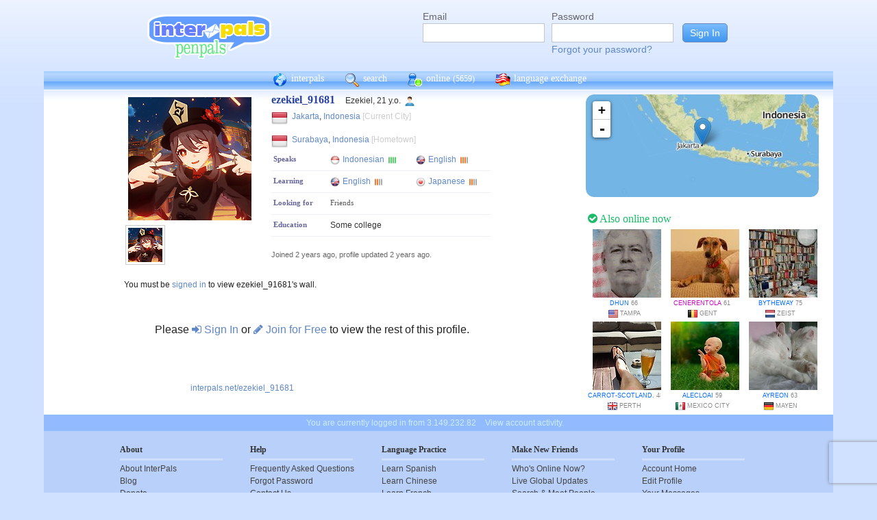

--- FILE ---
content_type: text/html; charset=UTF-8
request_url: https://www.interpals.net/ezekiel_91681?_cs=11
body_size: 6629
content:
<!DOCTYPE html PUBLIC "-//W3C//DTD XHTML 1.0 Transitional//EN""http://www.w3.org/TR/xhtml1/DTD/xhtml1-transitional.dtd">
<html xmlns="http://www.w3.org/1999/xhtml">
<head>

                            <meta http-equiv="X-UA-Compatible" content="IE=Edge"/>
                    <title>
        InterPals Penpals - ezekiel_91681 profile
    </title>

        
        <meta http-equiv="content-type" content="text/html; charset=utf-8"/>
        <meta http-equiv="charset" content="utf-8"/>
        <meta name="keywords" content="penpals, meet people, new friends, pen pals, make friends, native speakers,
        make friends online, language exchange, email penpals, international, language lessons,
        free, online penpals, language partners, language practice, learn languages, cultural exchange, learn english, travel buddies,
        learn spanish, hello talk, couchsurfing, italki"/>
        <meta name="description" content="InterPals is a friendly community of over 5 million friends, language learners,
        travelers and penpals. use Interpals to meet people and travelers from other countries, practice languages with native speakers,
        make new friends and make your world more connected and fun!
        Learn English, Spanish, German, French, Chinese and more."/>
        <meta property="og:url" content="//www.interpals.net"/>
        <meta property="fb:page_id" content="190988203544"/>
        <meta property="og:description" content="InterPals is a friendly community of over 5 million friends, language learners,
        travelers and penpals. use Interpals to connect with native speakers, travelers and people from other countries to
        practice languages, make new friends and make your world more connected and fun!
        Learn English, Spanish, German, French, Chinese and more."/>
                    <!--[if lt IE 6]>
            <meta http-equiv="refresh" content="1; URL=https://interpals.net/outdated_browser.php">
            <script type="text/javascript">
                <!--
                window.location.replace("https://interpals.net/outdated_browser.php");
                //-->
            </script>
            <![endif]-->
            
        <link rel="icon" type="image/svg+xml" href="images/favicon.svg">
        <link rel="apple-touch-icon" href="images/apple-touch-icon.png">
        <link rel='stylesheet' type='text/css' href="/assets/d9bcc3de63009c95f09e/interpals.d9bcc3de63009c95f09e.min.css"/>
        <link href="//netdna.bootstrapcdn.com/font-awesome/4.0.3/css/font-awesome.css" rel="stylesheet">
        <style type="text/css">@font-face {font-family:Lato;font-style:normal;font-weight:400;src:url(/cf-fonts/s/lato/5.0.18/latin-ext/400/normal.woff2);unicode-range:U+0100-02AF,U+0304,U+0308,U+0329,U+1E00-1E9F,U+1EF2-1EFF,U+2020,U+20A0-20AB,U+20AD-20CF,U+2113,U+2C60-2C7F,U+A720-A7FF;font-display:swap;}@font-face {font-family:Lato;font-style:normal;font-weight:400;src:url(/cf-fonts/s/lato/5.0.18/latin/400/normal.woff2);unicode-range:U+0000-00FF,U+0131,U+0152-0153,U+02BB-02BC,U+02C6,U+02DA,U+02DC,U+0304,U+0308,U+0329,U+2000-206F,U+2074,U+20AC,U+2122,U+2191,U+2193,U+2212,U+2215,U+FEFF,U+FFFD;font-display:swap;}</style>
        <script type="d97ae33985f36ad085bf4fc0-text/javascript" src="https://ajax.googleapis.com/ajax/libs/jquery/1.10.2/jquery.min.js"></script>
                <!-- ADS: default head -->
<script type="d97ae33985f36ad085bf4fc0-text/javascript">
    window.adHandler = window.adHandler || {};
    window.adHandler.cmd = window.adHandler.cmd || [];
    adHandler.cmd.push(function () {
        adHandler.service.setTargeting('premium', 'true');
        adHandler.service.setTargeting('tier', '1');
        adHandler.service.loadMapping('profile_desktop');
    });
</script>
<script type="d97ae33985f36ad085bf4fc0-text/javascript" src="/js/prebid7.29.0.js"></script>
<script type="d97ae33985f36ad085bf4fc0-text/javascript" src="/js/interpals_allpages_tier1.20230303.release.js"></script>

        <meta property="og:type" content="website "/>
            <meta property="og:site_name" content="InterPals"/>
    <meta property="og:title"
          content="InterPals Penpals  - "/>
    <meta name="csrf_token" content="NmIzNTkxNjQ="/>
    <meta property="og:image" content="https://ipstatic.net/images/logo-rounded-corners.png"/>
    <meta property="og:url" content="/app/profile"/>
        
    <script src="/js/ads.js" type="d97ae33985f36ad085bf4fc0-text/javascript"></script>
    <script defer type="d97ae33985f36ad085bf4fc0-text/javascript">
        $(function () {
            if (document.getElementById('adsense') == undefined) {
                $('#adblockAlert').css('display', 'block');
            }
        });
    </script>
    <script type="d97ae33985f36ad085bf4fc0-text/javascript" src="https://ajax.googleapis.com/ajax/libs/jqueryui/1.10.3/jquery-ui.min.js" defer></script>
    <script type="d97ae33985f36ad085bf4fc0-text/javascript">
        var online_update_domain = '';
            </script>
    <script type="d97ae33985f36ad085bf4fc0-text/javascript" src="/assets/d9bcc3de63009c95f09e/vendor.d9bcc3de63009c95f09e.min.js" defer></script>
    <script type="d97ae33985f36ad085bf4fc0-text/javascript" src="/assets/d9bcc3de63009c95f09e/interpals.d9bcc3de63009c95f09e.min.js" defer></script>
    <!-- Google tag (gtag.js) -->
<script async src="https://www.googletagmanager.com/gtag/js?id=G-0QW3XVG74P" type="d97ae33985f36ad085bf4fc0-text/javascript"></script>
<script type="d97ae33985f36ad085bf4fc0-text/javascript">
    window.dataLayer = window.dataLayer || [];
    function gtag(){dataLayer.push(arguments);}
    gtag('js', new Date());

    gtag('config', 'G-0QW3XVG74P');
</script>
    <script src="https://www.google.com/recaptcha/api.js?render=6Ldn6XYUAAAAAAkvX5N4XSTme3aMkwFq02-4vJw6" async type="d97ae33985f36ad085bf4fc0-text/javascript"></script>
    <script src="https://www.googleoptimize.com/optimize.js?id=OPT-MR2QT4T" async type="d97ae33985f36ad085bf4fc0-text/javascript"></script>
</head>
<body>



<div id="fb-root"></div>


<script type="d97ae33985f36ad085bf4fc0-text/javascript">
    window.fbAsyncInit = function () {
        FB.init({
            appId: '419875192679137',
            xfbml: true,
            version: 'v9.0'
        });
        FB.AppEvents.logPageView();
    };

    (function (d, s, id) {
        var js, fjs = d.getElementsByTagName(s)[0];
        if (d.getElementById(id)) {
            return;
        }
        js = d.createElement(s);
        js.id = id;
        js.src = "https://connect.facebook.net/en_US/sdk.js";
        fjs.parentNode.insertBefore(js, fjs);
    }(document, 'script', 'facebook-jssdk'));
</script>


<div id="page">
            <div id=logoAdBar class="withLogin">
    <div class="topLogo">
        <a href="/">
            <img src="/images/logo/logopenpals.png" style="margin-top:17px">
        </a>
            </div>
            <div id="topLogin">
            <form action="/app/auth/login" method="post">
                <input type="hidden" name="csrf_token" value="NmIzNTkxNjQ=" />
                <table>
                    <tbody>
                    <tr>
                        <td>
                            <label for="topLoginEmail">Email</label><br>
                            <input type="text" id="topLoginEmail" name="username" value="" tabindex="1"
                                   style="background-image: none; background-position: 0% 0%; background-repeat: repeat;"><br/><br/>
                        </td>
                        <td>
                            <label for="topLoginPassword">Password</label><br>
                            <input type="password" name="password" id="topLoginPassword" tabindex="2"><br>
                            <a href="/app/forgot">Forgot your password?</a>
                        </td>
                        <td>
                            <input type="submit" value="Sign In" tabindex="3">
                        </td>
                    </tr>
                    </tbody>
                </table>
            </form>
        </div>
    </div>

        <div id=mc_box style="clear: both;">
                <div id="topNav">
            <div id="tn_cont2">
                <div id="tn_cont"><a href="/" style="border-left: 0;"
                                     title="InterPals Penpals Home">
                        <div class="bb bb_cont" id="bb1"></div>
                        interpals </a>
                    <a href='/app/search' title="Search for pen pals">
                        <div class="bb bb_cont" id="bb2"></div>
                        search </a>
                    <a href='/app/online' title="See all penpals online">
                        <div class="bb bb_cont" id=bb4></div>
                        online
                        <span id="onlineCounter" style='font-weight: normal; font-size: 12px;'>(5659)</span></a>
                    <a href="/app/langex" title="Online language exchange">
                        <div class="bb bb_cont" id=bb5></div>
                        language exchange </a>

                    <div class=bb></div>
                </div>
            </div>
        </div>
        <div style="clear: both;"></div>
        <!-- end yellow bar -->

        <div id="browserWarning">
            <div style="width: 400px; margin: 40px auto; border: 3px solid #ddd; font-size: 15px;">
                <b>Error
                    :</b> Oops! If you are seeing this, your browser is not loading the page correctly. Please try pressing Control-F5 to force reload the page. If this doesn't work, you may need to update your browser
                : <br/><a
                        href=http://www.getfirefox.com>Download Firefox</a> | <a
                        href=http://www.google.com/chrome>Download Chrome</a> | <a
                        href=http://www.microsoft.com/windows/internet-explorer/default.aspx>Download
                    IE</a>
            </div>
        </div>
        <div id="gradBgBox">
            <div id="mainContainer">

                
                                


                    <script type="d97ae33985f36ad085bf4fc0-text/javascript">
        function clickAndDisable(link) {
            // disable subsequent clicks
            link.onclick = function(event) {
                event.preventDefault();
            }
        }
    </script>

    <div class="profile">
        <div id="profRightBar">
    <link rel="stylesheet" href="https://cdnjs.cloudflare.com/ajax/libs/leaflet/0.7.7/leaflet.css"/>
    <script src="https://cdnjs.cloudflare.com/ajax/libs/leaflet/0.7.7/leaflet.js" type="d97ae33985f36ad085bf4fc0-text/javascript"></script>
    <div class="clearfix mapWrapper">
        <div style="height: 150px;"><div id="map" class="profRightMap"></div></div>
    </div>
    <script type="d97ae33985f36ad085bf4fc0-text/javascript">
        $(function () {
            map = L.map('map', {
                zoomControl: true,
                maxZoom: 7,
                minZoom: 0,
                attributionControl: false,
            }).setView([-6.21462,106.84513], 4);
            L.tileLayer('https://ipstatic.net/images/maps/{z}/{x}/{y}.png').addTo(map);
            var marker = L.marker([-6.21462,106.84513]).addTo(map);

            enlarge_map = function () {
                $('#enlarge_map').remove();
                $('#map').addClass('big');
                map.invalidateSize(true);
            }
        })
    </script>
    
    <div style="overflow: auto; margin: 10px 0;">
        

    <!-- ADS: pubstream ad -->
    <!-- AD:adSlot118715827:336:280:Interpals_Profile_Top_Rectangle_300x250_336x280:profile:profile_atf_lr:desktop -->
<div class="adFrameCnt" style="overflow: auto">
    <div id='Interpals_Profile_RHS_Rectangle'></div>
</div>
<!-- End pubstream ad -->
    </div>

    <div class="profModules">
        <!-- currentUser is defined -->
    </div> <!-- profModules -->

    
    <div class="rUsers">
    <div class="boxHead randUsers"><h1><a href="/app/online"><i
                        class='fa fa-check-circle'></i> Also online now</a></h1>
    </div>
    <div class="rUserBox">
        <div id="rUserData">
                            <div class="photo_prof"><a href="/dhun&_cs=11"
                                           title="View dhun form United States"
                                           class="male ppThLink"><img
                                src="https://ipstatic.net/thumbs/100x100/4e/d6/285x384_1113300197_1658627053236577876.jpg?c0.49.285.285"
                                width="100" height="100" class="thumb"></a>

                    <div class="user_info nobreak"><a href="/dhun&_cs=11"
                                                      class="male">dhun</a> 66
                        <div class="location">
                            <a href="/country/US" title="More penpals from United States"><img src="https://ipstatic.net/images/flags/iso/16/US.png" width="16"
                                   height="16"></a>Tampa
                        </div>
                    </div>
                </div>
                            <div class="photo_prof"><a href="/cenerentola&_cs=11"
                                           title="View cenerentola form Belgium"
                                           class="male ppThLink"><img
                                src="https://ipstatic.net/thumbs/100x100/a5/cb/700x661_1128082983_11624005.jpg?c19.0.661.661"
                                width="100" height="100" class="thumb"></a>

                    <div class="user_info nobreak"><a href="/cenerentola&_cs=11"
                                                      class="female">cenerentola</a> 61
                        <div class="location">
                            <a href="/country/BE" title="More penpals from Belgium"><img src="https://ipstatic.net/images/flags/iso/16/BE.png" width="16"
                                   height="16"></a>Gent
                        </div>
                    </div>
                </div>
                            <div class="photo_prof"><a href="/bytheway&_cs=11"
                                           title="View bytheway form Netherlands"
                                           class="male ppThLink"><img
                                src="https://ipstatic.net/thumbs/100x100/5d/23/614x410_1136236584_2304819.jpg?c102.0.410.410"
                                width="100" height="100" class="thumb"></a>

                    <div class="user_info nobreak"><a href="/bytheway&_cs=11"
                                                      class="male">bytheway</a> 75
                        <div class="location">
                            <a href="/country/NL" title="More penpals from Netherlands"><img src="https://ipstatic.net/images/flags/iso/16/NL.png" width="16"
                                   height="16"></a>Zeist
                        </div>
                    </div>
                </div>
                            <div class="photo_prof"><a href="/Carrot-Scotland.&_cs=11"
                                           title="View Carrot-Scotland. form United Kingdom"
                                           class="male ppThLink"><img
                                src="https://ipstatic.net/thumbs/100x100/86/11/2160x3840_1139678107_1497934750147293184.jpg?c0.0.2160.2160"
                                width="100" height="100" class="thumb"></a>

                    <div class="user_info nobreak"><a href="/Carrot-Scotland.&_cs=11"
                                                      class="male">Carrot-Scotland.</a> 48
                        <div class="location">
                            <a href="/country/GB" title="More penpals from United Kingdom"><img src="https://ipstatic.net/images/flags/iso/16/GB.png" width="16"
                                   height="16"></a>Perth
                        </div>
                    </div>
                </div>
                            <div class="photo_prof"><a href="/alecloai&_cs=11"
                                           title="View alecloai form Mexico"
                                           class="male ppThLink"><img
                                src="https://ipstatic.net/thumbs/100x100/b7/49/604x467_1146779974_29703984.jpg?c68.0.467.467"
                                width="100" height="100" class="thumb"></a>

                    <div class="user_info nobreak"><a href="/alecloai&_cs=11"
                                                      class="male">alecloai</a> 59
                        <div class="location">
                            <a href="/country/MX" title="More penpals from Mexico"><img src="https://ipstatic.net/images/flags/iso/16/MX.png" width="16"
                                   height="16"></a>Mexico City
                        </div>
                    </div>
                </div>
                            <div class="photo_prof"><a href="/Ayreon&_cs=11"
                                           title="View Ayreon form Germany"
                                           class="male ppThLink"><img
                                src="https://ipstatic.net/thumbs/100x100/a0/32/670x439_1153330476_1745384905277774542.jpg?c115.0.439.439"
                                width="100" height="100" class="thumb"></a>

                    <div class="user_info nobreak"><a href="/Ayreon&_cs=11"
                                                      class="male">Ayreon</a> 63
                        <div class="location">
                            <a href="/country/DE" title="More penpals from Germany"><img src="https://ipstatic.net/images/flags/iso/16/DE.png" width="16"
                                   height="16"></a>Mayen
                        </div>
                    </div>
                </div>
                    </div><!-- rUserData -->
    </div><!-- rUserBox -->
</div><!-- online rUsers -->


    

</div> <!-- profRightBar -->

        <div id="profBody">
            <div id="profBodyTop">
    <div id="profPhotos">
                                    <a href="/app/photo?pid=1468606227623022592&uid=1468344257284930039&aid=1468344257419147768"
                   class="profPhotoLink mainPhoto">
                    <img src="https://ipstatic.net/thumbs/180x180/25/77/1024x576_1468344257284930039_1468606227623022592.jpg?c224.0.576.576"
                         width="180" height="180" style="position: relative; left: 1px;"/>
                </a>

                        <a
                href="/app/photo?pid=1468606251463446528&uid=1468344257284930039&aid=1468344257419147768"
                class="profPhotoLink">
                <img src="https://ipstatic.net/thumbs/50x50/25/77/1024x576_1468344257284930039_1468606251463446528.jpg?c224.0.576.576" width="50" height="50">
                </a>            <!-- mainAlbum.photo_total -->
            </div><!-- profPhotos -->
    <div class="profileBox">
        <h1 style="display: inline; font-size: 16px; color: #2942A0;">ezekiel_91681
            &nbsp;&nbsp;</h1> Ezekiel,  21 y.o.
        <img
                src="https://ipstatic.net/images/male-14.png" width="14" height="14"
                style="margin-left: 3px; margin-top: 4px;vertical-align: top;">

        <div class="profDataTop">
            <div class="profDataTopField profLocation">
                <div class="profDataTopData" style="width: 355px; ">
                    <a href="/country/ID" class="nobreak"
                       style="float: left; width: 25px; margin-top: 2px;">
                        <img src="https://ipstatic.net/images/flags/iso/24/ID.png"
                             width="24"
                             height="24">
                    </a>

                    <div style="float: left; width:255px; margin: 5px;">
                                                    <a href="/app/search?todo=search&city=1642911">Jakarta</a>,
                                                <a href="/country/ID">Indonesia</a>
                        <span style="color: #ccc;">[Current City]</span>
                    </div>
                </div>
            </div>
                            <div class="profDataTopField profLocation">
                    <div class=profDataTopData style="width: 355px; ">
                        <a href="/country/ID" class="nobreak"
                           style="float: left; width: 25px; margin-top: 2px;">
                            <img src="https://ipstatic.net/images/flags/iso/24/ID.png"
                                 width="24"
                                 height="24">
                        </a>

                        <div style="float: left; width:255px; margin: 5px;">
                            <a href="/app/search?todo=search&city=1625822">Surabaya</a>,
                            <a href="/country/ID">Indonesia</a>
                            <span style="color: #ccc;">[Hometown]</span>
                        </div>
                    </div>
                </div>
                                    <div>
                            </div>
                                        <div class="profDataTopField" style="background: #fff">
                    <h3>Speaks</h3>

                    <div class="profDataTopData">
                                                                                    <a
                                        href="/app/search?todo=langex&languages%5B%5D=IN"
                                        title="Find other penpals who speak Indonesian"
                                        class="profLang">
                                    <div class="prLangName"><img
                                                src="https://ipstatic.net/images/flags/langs-40x40/in.png"
                                                width="14" height="14" alt="Indonesian"
                                                class="langFlag"/>Indonesian
                                    </div>
                                                                            <img src="https://ipstatic.net/images/lang_bars/4.png"
                                             class="proflLevel" width="13" height="10">
                                                                    </a>
                                                                                                                <a
                                        href="/app/search?todo=langex&languages%5B%5D=EN"
                                        title="Find other penpals who speak English"
                                        class="profLang">
                                    <div class="prLangName"><img
                                                src="https://ipstatic.net/images/flags/langs-40x40/en.png"
                                                width="14" height="14" alt="English"
                                                class="langFlag"/>English
                                    </div>
                                                                            <img src="https://ipstatic.net/images/lang_bars/2.png"
                                             class="proflLevel" width="13" height="10">
                                                                    </a>
                                                                        </div>
                </div>
                                        <div class="profDataTopField" style="background: #fff">
                    <h3>Learning</h3>

                    <div class="profDataTopData">
                                                                                    <a
                                        href="/app/search?todo=langex&languages%5B%5D=EN"
                                        title="Find other penpals who speak English"
                                        class="profLang">
                                    <div class="prLangName"><img
                                                src="https://ipstatic.net/images/flags/langs-40x40/en.png"
                                                width="14" height="14" alt="English"
                                                class="langFlag">English
                                    </div>
                                                                            <img src="https://ipstatic.net/images/lang_bars/1.png"
                                             class="proflLevel" width="13" height="10">
                                                                    </a>
                                                                                                                <a
                                        href="/app/search?todo=langex&languages%5B%5D=JA"
                                        title="Find other penpals who speak Japanese"
                                        class="profLang">
                                    <div class="prLangName"><img
                                                src="https://ipstatic.net/images/flags/langs-40x40/ja.png"
                                                width="14" height="14" alt="Japanese"
                                                class="langFlag">Japanese
                                    </div>
                                                                            <img src="https://ipstatic.net/images/lang_bars/1.png"
                                             class="proflLevel"
                                             width="13" height="10">
                                                                    </a>
                                                                        </div>
                </div>
                        <div class="profDataTopField" style="background: #fff;">
                <h3>Looking for</h3>

                <div class="profDataTopData">
                                            <div class="lfor">Friends</div>
                                    </div>
            </div>
            
                            <div class="profDataTopField" style="background: #fff;">
                    <h3>Education</h3>

                    <div class="profDataTopData">
                        Some college
                    </div>
                    <div class="profDataTopData">
                        
                    </div>
                </div>
            
            
            
            
            <!-- if messaging defined -->
            <!-- if allowed to view contacts -->
        </div><!-- profDataTop -->
        <p style="font-size: 11px; color: #666; line-height: 14px;"><br/>Joined
            2 years ago,
            profile updated
            2 years ago.<br/>
                    </p>

    </div><!-- profileBox -->
</div><!-- profBodyTop -->

            <!-- curUser is defined -->

                        <div class="profDataBox">
    </div>
            
                            <div class="wall"><a name="wall"></a>
                                You must be <a href="/app/auth/login">signed in</a> to view ezekiel_91681's wall.
                                </div>
            
                            <div class="profLimited">Please <a href="/app/auth/login"><i
                                class="fa fa-sign-in"></i> Sign In</a>
                    or <a href="/"><i class="fa fa-pencil"></i> Join for Free</a>
                    to view the rest of this profile.
                </div>
            
            <div class="cCont">
                <div class="cOut">
                    <div class="cIn">
                        <div class="profBotStat">
                            <!-- currentUser is defined -->
                            <br/>
                            <a href="/ezekiel_91681">
                                interpals.net/ezekiel_91681</a>
                        </div>
                    </div>
                </div>
            </div><!-- cCont -->
        </div><!-- profBody -->
    </div><!-- profile -->
            </div>
        </div>
        <div class="yellowFooter">You are currently logged in from 3.149.232.82
            <a href="/account_activity.php">View account activity.</a></div>
    </div>

            <div class="bottomNav">
            <div class="bottomNavCont">

                <div class="bnavSection">
                    <h2>About</h2>
                    <a href="/app/about">About InterPals</a>
                    <a href="/blog">Blog</a>
                    <a href="/app/donate">Donate</a>
                    <a href="https://www.buysellads.com/buy/detail/185960">Advertise</a>
                    <a href="/app/feedback">Feedback</a>
                    <a href="https://github.com/interpals/we-want-you">Jobs</a>
                </div>

                <div class="bnavSection" style="max-width: 185px;">
                    <h2>Help</h2>
                    <a href="/app/faq">Frequently Asked Questions</a>
                    <a href="/app/forgot">Forgot Password</a>
                    <a href="/app/feedback">Contact Us</a>
                </div>

                <div class="bnavSection">
                    <h2>Language Practice</h2>
                    <a href="/language/ES">Learn Spanish</a>
                    <a href="/language/ZH">Learn Chinese</a>
                    <a href="/language/FR">Learn French</a>
                    <a href="/language/DE">Learn German</a>
                    <a href="/language/JA">Learn Japanese</a>
                    <a href="/language/RU">Learn Russian</a>
                    <a href="/app/langex">Learn other languages</a>
                </div>

                <div class="bnavSection" style="max-width: 190px;">
                    <h2>Make New Friends</h2>
                    <a href="/app/online">Who's Online Now?</a>
                    <a href="/app/global-feed">Live Global Updates</a>
                    <a href="/app/search">Search & Meet People</a>
                    <a href="http://forum.interpals.net">Forums & Topics</a>
                    <a href="/app/langex">Language Exchange</a>
                    <a href="/app/getting-started/invite">Invite Friends</a>
                </div>

                <div class="bnavSection">
                    <h2>Your Profile</h2>
                    <a href="/app/account">Account Home</a>
                    <a href="/app/profile/edit">Edit Profile</a>
                    <a href="/pm.php">Your Messages</a>
                    <a href="/app/albums">Upload Photos</a>
                    <a href="/app/friends">Your Friends</a>
                    <a href="/app/bookmarks">Your Bookmarks</a>
                    <a href="/app/settings">Your Settings</a>
                </div>

                <div class="copy">
                    &copy; 2026 InterPals. <a href="/app/tos">Terms of Service</a> | <a
                            href="/app/privacy">Privacy Policy</a>
                    <br/>
                    <span style='color: #90b9cc;'>0.05s</span>
                </div>
                <div style="clear: both;"></div>
            </div>
        </div>
    
</div>

<script type="d97ae33985f36ad085bf4fc0-text/javascript">
    $(function () {
        window.cur_ts = 1769106865947;
        window.enable_notifs = false;
        window.online_update_interval = 4000;
                //window.setTimeout('updateOnlineStatus()', window.online_update_interval);
            });
</script>
<div id="notifCont" style="display:none;top:auto; left:0; bottom:0; margin:0 0 10px 10px">
    <div id="notifDefault">
        <a class="ui-notify-cross ui-notify-close" href="#">x</a>
        <a href="/#{username}">#{img}</a>

        <h1><a href="#{url}">#{title}</a></h1>

        <p>#{text}</p>
    </div>
</div>

    <div id="send-bfp"></div>
<script src="/cdn-cgi/scripts/7d0fa10a/cloudflare-static/rocket-loader.min.js" data-cf-settings="d97ae33985f36ad085bf4fc0-|49" defer></script></body>
</html>


--- FILE ---
content_type: text/html; charset=utf-8
request_url: https://www.google.com/recaptcha/api2/anchor?ar=1&k=6Ldn6XYUAAAAAAkvX5N4XSTme3aMkwFq02-4vJw6&co=aHR0cHM6Ly93d3cuaW50ZXJwYWxzLm5ldDo0NDM.&hl=en&v=PoyoqOPhxBO7pBk68S4YbpHZ&size=invisible&anchor-ms=20000&execute-ms=30000&cb=6lkml4ucqv9y
body_size: 48592
content:
<!DOCTYPE HTML><html dir="ltr" lang="en"><head><meta http-equiv="Content-Type" content="text/html; charset=UTF-8">
<meta http-equiv="X-UA-Compatible" content="IE=edge">
<title>reCAPTCHA</title>
<style type="text/css">
/* cyrillic-ext */
@font-face {
  font-family: 'Roboto';
  font-style: normal;
  font-weight: 400;
  font-stretch: 100%;
  src: url(//fonts.gstatic.com/s/roboto/v48/KFO7CnqEu92Fr1ME7kSn66aGLdTylUAMa3GUBHMdazTgWw.woff2) format('woff2');
  unicode-range: U+0460-052F, U+1C80-1C8A, U+20B4, U+2DE0-2DFF, U+A640-A69F, U+FE2E-FE2F;
}
/* cyrillic */
@font-face {
  font-family: 'Roboto';
  font-style: normal;
  font-weight: 400;
  font-stretch: 100%;
  src: url(//fonts.gstatic.com/s/roboto/v48/KFO7CnqEu92Fr1ME7kSn66aGLdTylUAMa3iUBHMdazTgWw.woff2) format('woff2');
  unicode-range: U+0301, U+0400-045F, U+0490-0491, U+04B0-04B1, U+2116;
}
/* greek-ext */
@font-face {
  font-family: 'Roboto';
  font-style: normal;
  font-weight: 400;
  font-stretch: 100%;
  src: url(//fonts.gstatic.com/s/roboto/v48/KFO7CnqEu92Fr1ME7kSn66aGLdTylUAMa3CUBHMdazTgWw.woff2) format('woff2');
  unicode-range: U+1F00-1FFF;
}
/* greek */
@font-face {
  font-family: 'Roboto';
  font-style: normal;
  font-weight: 400;
  font-stretch: 100%;
  src: url(//fonts.gstatic.com/s/roboto/v48/KFO7CnqEu92Fr1ME7kSn66aGLdTylUAMa3-UBHMdazTgWw.woff2) format('woff2');
  unicode-range: U+0370-0377, U+037A-037F, U+0384-038A, U+038C, U+038E-03A1, U+03A3-03FF;
}
/* math */
@font-face {
  font-family: 'Roboto';
  font-style: normal;
  font-weight: 400;
  font-stretch: 100%;
  src: url(//fonts.gstatic.com/s/roboto/v48/KFO7CnqEu92Fr1ME7kSn66aGLdTylUAMawCUBHMdazTgWw.woff2) format('woff2');
  unicode-range: U+0302-0303, U+0305, U+0307-0308, U+0310, U+0312, U+0315, U+031A, U+0326-0327, U+032C, U+032F-0330, U+0332-0333, U+0338, U+033A, U+0346, U+034D, U+0391-03A1, U+03A3-03A9, U+03B1-03C9, U+03D1, U+03D5-03D6, U+03F0-03F1, U+03F4-03F5, U+2016-2017, U+2034-2038, U+203C, U+2040, U+2043, U+2047, U+2050, U+2057, U+205F, U+2070-2071, U+2074-208E, U+2090-209C, U+20D0-20DC, U+20E1, U+20E5-20EF, U+2100-2112, U+2114-2115, U+2117-2121, U+2123-214F, U+2190, U+2192, U+2194-21AE, U+21B0-21E5, U+21F1-21F2, U+21F4-2211, U+2213-2214, U+2216-22FF, U+2308-230B, U+2310, U+2319, U+231C-2321, U+2336-237A, U+237C, U+2395, U+239B-23B7, U+23D0, U+23DC-23E1, U+2474-2475, U+25AF, U+25B3, U+25B7, U+25BD, U+25C1, U+25CA, U+25CC, U+25FB, U+266D-266F, U+27C0-27FF, U+2900-2AFF, U+2B0E-2B11, U+2B30-2B4C, U+2BFE, U+3030, U+FF5B, U+FF5D, U+1D400-1D7FF, U+1EE00-1EEFF;
}
/* symbols */
@font-face {
  font-family: 'Roboto';
  font-style: normal;
  font-weight: 400;
  font-stretch: 100%;
  src: url(//fonts.gstatic.com/s/roboto/v48/KFO7CnqEu92Fr1ME7kSn66aGLdTylUAMaxKUBHMdazTgWw.woff2) format('woff2');
  unicode-range: U+0001-000C, U+000E-001F, U+007F-009F, U+20DD-20E0, U+20E2-20E4, U+2150-218F, U+2190, U+2192, U+2194-2199, U+21AF, U+21E6-21F0, U+21F3, U+2218-2219, U+2299, U+22C4-22C6, U+2300-243F, U+2440-244A, U+2460-24FF, U+25A0-27BF, U+2800-28FF, U+2921-2922, U+2981, U+29BF, U+29EB, U+2B00-2BFF, U+4DC0-4DFF, U+FFF9-FFFB, U+10140-1018E, U+10190-1019C, U+101A0, U+101D0-101FD, U+102E0-102FB, U+10E60-10E7E, U+1D2C0-1D2D3, U+1D2E0-1D37F, U+1F000-1F0FF, U+1F100-1F1AD, U+1F1E6-1F1FF, U+1F30D-1F30F, U+1F315, U+1F31C, U+1F31E, U+1F320-1F32C, U+1F336, U+1F378, U+1F37D, U+1F382, U+1F393-1F39F, U+1F3A7-1F3A8, U+1F3AC-1F3AF, U+1F3C2, U+1F3C4-1F3C6, U+1F3CA-1F3CE, U+1F3D4-1F3E0, U+1F3ED, U+1F3F1-1F3F3, U+1F3F5-1F3F7, U+1F408, U+1F415, U+1F41F, U+1F426, U+1F43F, U+1F441-1F442, U+1F444, U+1F446-1F449, U+1F44C-1F44E, U+1F453, U+1F46A, U+1F47D, U+1F4A3, U+1F4B0, U+1F4B3, U+1F4B9, U+1F4BB, U+1F4BF, U+1F4C8-1F4CB, U+1F4D6, U+1F4DA, U+1F4DF, U+1F4E3-1F4E6, U+1F4EA-1F4ED, U+1F4F7, U+1F4F9-1F4FB, U+1F4FD-1F4FE, U+1F503, U+1F507-1F50B, U+1F50D, U+1F512-1F513, U+1F53E-1F54A, U+1F54F-1F5FA, U+1F610, U+1F650-1F67F, U+1F687, U+1F68D, U+1F691, U+1F694, U+1F698, U+1F6AD, U+1F6B2, U+1F6B9-1F6BA, U+1F6BC, U+1F6C6-1F6CF, U+1F6D3-1F6D7, U+1F6E0-1F6EA, U+1F6F0-1F6F3, U+1F6F7-1F6FC, U+1F700-1F7FF, U+1F800-1F80B, U+1F810-1F847, U+1F850-1F859, U+1F860-1F887, U+1F890-1F8AD, U+1F8B0-1F8BB, U+1F8C0-1F8C1, U+1F900-1F90B, U+1F93B, U+1F946, U+1F984, U+1F996, U+1F9E9, U+1FA00-1FA6F, U+1FA70-1FA7C, U+1FA80-1FA89, U+1FA8F-1FAC6, U+1FACE-1FADC, U+1FADF-1FAE9, U+1FAF0-1FAF8, U+1FB00-1FBFF;
}
/* vietnamese */
@font-face {
  font-family: 'Roboto';
  font-style: normal;
  font-weight: 400;
  font-stretch: 100%;
  src: url(//fonts.gstatic.com/s/roboto/v48/KFO7CnqEu92Fr1ME7kSn66aGLdTylUAMa3OUBHMdazTgWw.woff2) format('woff2');
  unicode-range: U+0102-0103, U+0110-0111, U+0128-0129, U+0168-0169, U+01A0-01A1, U+01AF-01B0, U+0300-0301, U+0303-0304, U+0308-0309, U+0323, U+0329, U+1EA0-1EF9, U+20AB;
}
/* latin-ext */
@font-face {
  font-family: 'Roboto';
  font-style: normal;
  font-weight: 400;
  font-stretch: 100%;
  src: url(//fonts.gstatic.com/s/roboto/v48/KFO7CnqEu92Fr1ME7kSn66aGLdTylUAMa3KUBHMdazTgWw.woff2) format('woff2');
  unicode-range: U+0100-02BA, U+02BD-02C5, U+02C7-02CC, U+02CE-02D7, U+02DD-02FF, U+0304, U+0308, U+0329, U+1D00-1DBF, U+1E00-1E9F, U+1EF2-1EFF, U+2020, U+20A0-20AB, U+20AD-20C0, U+2113, U+2C60-2C7F, U+A720-A7FF;
}
/* latin */
@font-face {
  font-family: 'Roboto';
  font-style: normal;
  font-weight: 400;
  font-stretch: 100%;
  src: url(//fonts.gstatic.com/s/roboto/v48/KFO7CnqEu92Fr1ME7kSn66aGLdTylUAMa3yUBHMdazQ.woff2) format('woff2');
  unicode-range: U+0000-00FF, U+0131, U+0152-0153, U+02BB-02BC, U+02C6, U+02DA, U+02DC, U+0304, U+0308, U+0329, U+2000-206F, U+20AC, U+2122, U+2191, U+2193, U+2212, U+2215, U+FEFF, U+FFFD;
}
/* cyrillic-ext */
@font-face {
  font-family: 'Roboto';
  font-style: normal;
  font-weight: 500;
  font-stretch: 100%;
  src: url(//fonts.gstatic.com/s/roboto/v48/KFO7CnqEu92Fr1ME7kSn66aGLdTylUAMa3GUBHMdazTgWw.woff2) format('woff2');
  unicode-range: U+0460-052F, U+1C80-1C8A, U+20B4, U+2DE0-2DFF, U+A640-A69F, U+FE2E-FE2F;
}
/* cyrillic */
@font-face {
  font-family: 'Roboto';
  font-style: normal;
  font-weight: 500;
  font-stretch: 100%;
  src: url(//fonts.gstatic.com/s/roboto/v48/KFO7CnqEu92Fr1ME7kSn66aGLdTylUAMa3iUBHMdazTgWw.woff2) format('woff2');
  unicode-range: U+0301, U+0400-045F, U+0490-0491, U+04B0-04B1, U+2116;
}
/* greek-ext */
@font-face {
  font-family: 'Roboto';
  font-style: normal;
  font-weight: 500;
  font-stretch: 100%;
  src: url(//fonts.gstatic.com/s/roboto/v48/KFO7CnqEu92Fr1ME7kSn66aGLdTylUAMa3CUBHMdazTgWw.woff2) format('woff2');
  unicode-range: U+1F00-1FFF;
}
/* greek */
@font-face {
  font-family: 'Roboto';
  font-style: normal;
  font-weight: 500;
  font-stretch: 100%;
  src: url(//fonts.gstatic.com/s/roboto/v48/KFO7CnqEu92Fr1ME7kSn66aGLdTylUAMa3-UBHMdazTgWw.woff2) format('woff2');
  unicode-range: U+0370-0377, U+037A-037F, U+0384-038A, U+038C, U+038E-03A1, U+03A3-03FF;
}
/* math */
@font-face {
  font-family: 'Roboto';
  font-style: normal;
  font-weight: 500;
  font-stretch: 100%;
  src: url(//fonts.gstatic.com/s/roboto/v48/KFO7CnqEu92Fr1ME7kSn66aGLdTylUAMawCUBHMdazTgWw.woff2) format('woff2');
  unicode-range: U+0302-0303, U+0305, U+0307-0308, U+0310, U+0312, U+0315, U+031A, U+0326-0327, U+032C, U+032F-0330, U+0332-0333, U+0338, U+033A, U+0346, U+034D, U+0391-03A1, U+03A3-03A9, U+03B1-03C9, U+03D1, U+03D5-03D6, U+03F0-03F1, U+03F4-03F5, U+2016-2017, U+2034-2038, U+203C, U+2040, U+2043, U+2047, U+2050, U+2057, U+205F, U+2070-2071, U+2074-208E, U+2090-209C, U+20D0-20DC, U+20E1, U+20E5-20EF, U+2100-2112, U+2114-2115, U+2117-2121, U+2123-214F, U+2190, U+2192, U+2194-21AE, U+21B0-21E5, U+21F1-21F2, U+21F4-2211, U+2213-2214, U+2216-22FF, U+2308-230B, U+2310, U+2319, U+231C-2321, U+2336-237A, U+237C, U+2395, U+239B-23B7, U+23D0, U+23DC-23E1, U+2474-2475, U+25AF, U+25B3, U+25B7, U+25BD, U+25C1, U+25CA, U+25CC, U+25FB, U+266D-266F, U+27C0-27FF, U+2900-2AFF, U+2B0E-2B11, U+2B30-2B4C, U+2BFE, U+3030, U+FF5B, U+FF5D, U+1D400-1D7FF, U+1EE00-1EEFF;
}
/* symbols */
@font-face {
  font-family: 'Roboto';
  font-style: normal;
  font-weight: 500;
  font-stretch: 100%;
  src: url(//fonts.gstatic.com/s/roboto/v48/KFO7CnqEu92Fr1ME7kSn66aGLdTylUAMaxKUBHMdazTgWw.woff2) format('woff2');
  unicode-range: U+0001-000C, U+000E-001F, U+007F-009F, U+20DD-20E0, U+20E2-20E4, U+2150-218F, U+2190, U+2192, U+2194-2199, U+21AF, U+21E6-21F0, U+21F3, U+2218-2219, U+2299, U+22C4-22C6, U+2300-243F, U+2440-244A, U+2460-24FF, U+25A0-27BF, U+2800-28FF, U+2921-2922, U+2981, U+29BF, U+29EB, U+2B00-2BFF, U+4DC0-4DFF, U+FFF9-FFFB, U+10140-1018E, U+10190-1019C, U+101A0, U+101D0-101FD, U+102E0-102FB, U+10E60-10E7E, U+1D2C0-1D2D3, U+1D2E0-1D37F, U+1F000-1F0FF, U+1F100-1F1AD, U+1F1E6-1F1FF, U+1F30D-1F30F, U+1F315, U+1F31C, U+1F31E, U+1F320-1F32C, U+1F336, U+1F378, U+1F37D, U+1F382, U+1F393-1F39F, U+1F3A7-1F3A8, U+1F3AC-1F3AF, U+1F3C2, U+1F3C4-1F3C6, U+1F3CA-1F3CE, U+1F3D4-1F3E0, U+1F3ED, U+1F3F1-1F3F3, U+1F3F5-1F3F7, U+1F408, U+1F415, U+1F41F, U+1F426, U+1F43F, U+1F441-1F442, U+1F444, U+1F446-1F449, U+1F44C-1F44E, U+1F453, U+1F46A, U+1F47D, U+1F4A3, U+1F4B0, U+1F4B3, U+1F4B9, U+1F4BB, U+1F4BF, U+1F4C8-1F4CB, U+1F4D6, U+1F4DA, U+1F4DF, U+1F4E3-1F4E6, U+1F4EA-1F4ED, U+1F4F7, U+1F4F9-1F4FB, U+1F4FD-1F4FE, U+1F503, U+1F507-1F50B, U+1F50D, U+1F512-1F513, U+1F53E-1F54A, U+1F54F-1F5FA, U+1F610, U+1F650-1F67F, U+1F687, U+1F68D, U+1F691, U+1F694, U+1F698, U+1F6AD, U+1F6B2, U+1F6B9-1F6BA, U+1F6BC, U+1F6C6-1F6CF, U+1F6D3-1F6D7, U+1F6E0-1F6EA, U+1F6F0-1F6F3, U+1F6F7-1F6FC, U+1F700-1F7FF, U+1F800-1F80B, U+1F810-1F847, U+1F850-1F859, U+1F860-1F887, U+1F890-1F8AD, U+1F8B0-1F8BB, U+1F8C0-1F8C1, U+1F900-1F90B, U+1F93B, U+1F946, U+1F984, U+1F996, U+1F9E9, U+1FA00-1FA6F, U+1FA70-1FA7C, U+1FA80-1FA89, U+1FA8F-1FAC6, U+1FACE-1FADC, U+1FADF-1FAE9, U+1FAF0-1FAF8, U+1FB00-1FBFF;
}
/* vietnamese */
@font-face {
  font-family: 'Roboto';
  font-style: normal;
  font-weight: 500;
  font-stretch: 100%;
  src: url(//fonts.gstatic.com/s/roboto/v48/KFO7CnqEu92Fr1ME7kSn66aGLdTylUAMa3OUBHMdazTgWw.woff2) format('woff2');
  unicode-range: U+0102-0103, U+0110-0111, U+0128-0129, U+0168-0169, U+01A0-01A1, U+01AF-01B0, U+0300-0301, U+0303-0304, U+0308-0309, U+0323, U+0329, U+1EA0-1EF9, U+20AB;
}
/* latin-ext */
@font-face {
  font-family: 'Roboto';
  font-style: normal;
  font-weight: 500;
  font-stretch: 100%;
  src: url(//fonts.gstatic.com/s/roboto/v48/KFO7CnqEu92Fr1ME7kSn66aGLdTylUAMa3KUBHMdazTgWw.woff2) format('woff2');
  unicode-range: U+0100-02BA, U+02BD-02C5, U+02C7-02CC, U+02CE-02D7, U+02DD-02FF, U+0304, U+0308, U+0329, U+1D00-1DBF, U+1E00-1E9F, U+1EF2-1EFF, U+2020, U+20A0-20AB, U+20AD-20C0, U+2113, U+2C60-2C7F, U+A720-A7FF;
}
/* latin */
@font-face {
  font-family: 'Roboto';
  font-style: normal;
  font-weight: 500;
  font-stretch: 100%;
  src: url(//fonts.gstatic.com/s/roboto/v48/KFO7CnqEu92Fr1ME7kSn66aGLdTylUAMa3yUBHMdazQ.woff2) format('woff2');
  unicode-range: U+0000-00FF, U+0131, U+0152-0153, U+02BB-02BC, U+02C6, U+02DA, U+02DC, U+0304, U+0308, U+0329, U+2000-206F, U+20AC, U+2122, U+2191, U+2193, U+2212, U+2215, U+FEFF, U+FFFD;
}
/* cyrillic-ext */
@font-face {
  font-family: 'Roboto';
  font-style: normal;
  font-weight: 900;
  font-stretch: 100%;
  src: url(//fonts.gstatic.com/s/roboto/v48/KFO7CnqEu92Fr1ME7kSn66aGLdTylUAMa3GUBHMdazTgWw.woff2) format('woff2');
  unicode-range: U+0460-052F, U+1C80-1C8A, U+20B4, U+2DE0-2DFF, U+A640-A69F, U+FE2E-FE2F;
}
/* cyrillic */
@font-face {
  font-family: 'Roboto';
  font-style: normal;
  font-weight: 900;
  font-stretch: 100%;
  src: url(//fonts.gstatic.com/s/roboto/v48/KFO7CnqEu92Fr1ME7kSn66aGLdTylUAMa3iUBHMdazTgWw.woff2) format('woff2');
  unicode-range: U+0301, U+0400-045F, U+0490-0491, U+04B0-04B1, U+2116;
}
/* greek-ext */
@font-face {
  font-family: 'Roboto';
  font-style: normal;
  font-weight: 900;
  font-stretch: 100%;
  src: url(//fonts.gstatic.com/s/roboto/v48/KFO7CnqEu92Fr1ME7kSn66aGLdTylUAMa3CUBHMdazTgWw.woff2) format('woff2');
  unicode-range: U+1F00-1FFF;
}
/* greek */
@font-face {
  font-family: 'Roboto';
  font-style: normal;
  font-weight: 900;
  font-stretch: 100%;
  src: url(//fonts.gstatic.com/s/roboto/v48/KFO7CnqEu92Fr1ME7kSn66aGLdTylUAMa3-UBHMdazTgWw.woff2) format('woff2');
  unicode-range: U+0370-0377, U+037A-037F, U+0384-038A, U+038C, U+038E-03A1, U+03A3-03FF;
}
/* math */
@font-face {
  font-family: 'Roboto';
  font-style: normal;
  font-weight: 900;
  font-stretch: 100%;
  src: url(//fonts.gstatic.com/s/roboto/v48/KFO7CnqEu92Fr1ME7kSn66aGLdTylUAMawCUBHMdazTgWw.woff2) format('woff2');
  unicode-range: U+0302-0303, U+0305, U+0307-0308, U+0310, U+0312, U+0315, U+031A, U+0326-0327, U+032C, U+032F-0330, U+0332-0333, U+0338, U+033A, U+0346, U+034D, U+0391-03A1, U+03A3-03A9, U+03B1-03C9, U+03D1, U+03D5-03D6, U+03F0-03F1, U+03F4-03F5, U+2016-2017, U+2034-2038, U+203C, U+2040, U+2043, U+2047, U+2050, U+2057, U+205F, U+2070-2071, U+2074-208E, U+2090-209C, U+20D0-20DC, U+20E1, U+20E5-20EF, U+2100-2112, U+2114-2115, U+2117-2121, U+2123-214F, U+2190, U+2192, U+2194-21AE, U+21B0-21E5, U+21F1-21F2, U+21F4-2211, U+2213-2214, U+2216-22FF, U+2308-230B, U+2310, U+2319, U+231C-2321, U+2336-237A, U+237C, U+2395, U+239B-23B7, U+23D0, U+23DC-23E1, U+2474-2475, U+25AF, U+25B3, U+25B7, U+25BD, U+25C1, U+25CA, U+25CC, U+25FB, U+266D-266F, U+27C0-27FF, U+2900-2AFF, U+2B0E-2B11, U+2B30-2B4C, U+2BFE, U+3030, U+FF5B, U+FF5D, U+1D400-1D7FF, U+1EE00-1EEFF;
}
/* symbols */
@font-face {
  font-family: 'Roboto';
  font-style: normal;
  font-weight: 900;
  font-stretch: 100%;
  src: url(//fonts.gstatic.com/s/roboto/v48/KFO7CnqEu92Fr1ME7kSn66aGLdTylUAMaxKUBHMdazTgWw.woff2) format('woff2');
  unicode-range: U+0001-000C, U+000E-001F, U+007F-009F, U+20DD-20E0, U+20E2-20E4, U+2150-218F, U+2190, U+2192, U+2194-2199, U+21AF, U+21E6-21F0, U+21F3, U+2218-2219, U+2299, U+22C4-22C6, U+2300-243F, U+2440-244A, U+2460-24FF, U+25A0-27BF, U+2800-28FF, U+2921-2922, U+2981, U+29BF, U+29EB, U+2B00-2BFF, U+4DC0-4DFF, U+FFF9-FFFB, U+10140-1018E, U+10190-1019C, U+101A0, U+101D0-101FD, U+102E0-102FB, U+10E60-10E7E, U+1D2C0-1D2D3, U+1D2E0-1D37F, U+1F000-1F0FF, U+1F100-1F1AD, U+1F1E6-1F1FF, U+1F30D-1F30F, U+1F315, U+1F31C, U+1F31E, U+1F320-1F32C, U+1F336, U+1F378, U+1F37D, U+1F382, U+1F393-1F39F, U+1F3A7-1F3A8, U+1F3AC-1F3AF, U+1F3C2, U+1F3C4-1F3C6, U+1F3CA-1F3CE, U+1F3D4-1F3E0, U+1F3ED, U+1F3F1-1F3F3, U+1F3F5-1F3F7, U+1F408, U+1F415, U+1F41F, U+1F426, U+1F43F, U+1F441-1F442, U+1F444, U+1F446-1F449, U+1F44C-1F44E, U+1F453, U+1F46A, U+1F47D, U+1F4A3, U+1F4B0, U+1F4B3, U+1F4B9, U+1F4BB, U+1F4BF, U+1F4C8-1F4CB, U+1F4D6, U+1F4DA, U+1F4DF, U+1F4E3-1F4E6, U+1F4EA-1F4ED, U+1F4F7, U+1F4F9-1F4FB, U+1F4FD-1F4FE, U+1F503, U+1F507-1F50B, U+1F50D, U+1F512-1F513, U+1F53E-1F54A, U+1F54F-1F5FA, U+1F610, U+1F650-1F67F, U+1F687, U+1F68D, U+1F691, U+1F694, U+1F698, U+1F6AD, U+1F6B2, U+1F6B9-1F6BA, U+1F6BC, U+1F6C6-1F6CF, U+1F6D3-1F6D7, U+1F6E0-1F6EA, U+1F6F0-1F6F3, U+1F6F7-1F6FC, U+1F700-1F7FF, U+1F800-1F80B, U+1F810-1F847, U+1F850-1F859, U+1F860-1F887, U+1F890-1F8AD, U+1F8B0-1F8BB, U+1F8C0-1F8C1, U+1F900-1F90B, U+1F93B, U+1F946, U+1F984, U+1F996, U+1F9E9, U+1FA00-1FA6F, U+1FA70-1FA7C, U+1FA80-1FA89, U+1FA8F-1FAC6, U+1FACE-1FADC, U+1FADF-1FAE9, U+1FAF0-1FAF8, U+1FB00-1FBFF;
}
/* vietnamese */
@font-face {
  font-family: 'Roboto';
  font-style: normal;
  font-weight: 900;
  font-stretch: 100%;
  src: url(//fonts.gstatic.com/s/roboto/v48/KFO7CnqEu92Fr1ME7kSn66aGLdTylUAMa3OUBHMdazTgWw.woff2) format('woff2');
  unicode-range: U+0102-0103, U+0110-0111, U+0128-0129, U+0168-0169, U+01A0-01A1, U+01AF-01B0, U+0300-0301, U+0303-0304, U+0308-0309, U+0323, U+0329, U+1EA0-1EF9, U+20AB;
}
/* latin-ext */
@font-face {
  font-family: 'Roboto';
  font-style: normal;
  font-weight: 900;
  font-stretch: 100%;
  src: url(//fonts.gstatic.com/s/roboto/v48/KFO7CnqEu92Fr1ME7kSn66aGLdTylUAMa3KUBHMdazTgWw.woff2) format('woff2');
  unicode-range: U+0100-02BA, U+02BD-02C5, U+02C7-02CC, U+02CE-02D7, U+02DD-02FF, U+0304, U+0308, U+0329, U+1D00-1DBF, U+1E00-1E9F, U+1EF2-1EFF, U+2020, U+20A0-20AB, U+20AD-20C0, U+2113, U+2C60-2C7F, U+A720-A7FF;
}
/* latin */
@font-face {
  font-family: 'Roboto';
  font-style: normal;
  font-weight: 900;
  font-stretch: 100%;
  src: url(//fonts.gstatic.com/s/roboto/v48/KFO7CnqEu92Fr1ME7kSn66aGLdTylUAMa3yUBHMdazQ.woff2) format('woff2');
  unicode-range: U+0000-00FF, U+0131, U+0152-0153, U+02BB-02BC, U+02C6, U+02DA, U+02DC, U+0304, U+0308, U+0329, U+2000-206F, U+20AC, U+2122, U+2191, U+2193, U+2212, U+2215, U+FEFF, U+FFFD;
}

</style>
<link rel="stylesheet" type="text/css" href="https://www.gstatic.com/recaptcha/releases/PoyoqOPhxBO7pBk68S4YbpHZ/styles__ltr.css">
<script nonce="CyzCPDCZGXP9ptT5Aiq7Xw" type="text/javascript">window['__recaptcha_api'] = 'https://www.google.com/recaptcha/api2/';</script>
<script type="text/javascript" src="https://www.gstatic.com/recaptcha/releases/PoyoqOPhxBO7pBk68S4YbpHZ/recaptcha__en.js" nonce="CyzCPDCZGXP9ptT5Aiq7Xw">
      
    </script></head>
<body><div id="rc-anchor-alert" class="rc-anchor-alert"></div>
<input type="hidden" id="recaptcha-token" value="[base64]">
<script type="text/javascript" nonce="CyzCPDCZGXP9ptT5Aiq7Xw">
      recaptcha.anchor.Main.init("[\x22ainput\x22,[\x22bgdata\x22,\x22\x22,\[base64]/[base64]/[base64]/ZyhXLGgpOnEoW04sMjEsbF0sVywwKSxoKSxmYWxzZSxmYWxzZSl9Y2F0Y2goayl7RygzNTgsVyk/[base64]/[base64]/[base64]/[base64]/[base64]/[base64]/[base64]/bmV3IEJbT10oRFswXSk6dz09Mj9uZXcgQltPXShEWzBdLERbMV0pOnc9PTM/bmV3IEJbT10oRFswXSxEWzFdLERbMl0pOnc9PTQ/[base64]/[base64]/[base64]/[base64]/[base64]\\u003d\x22,\[base64]\\u003d\x22,\x22ZMOLw7fCvBDCm8Ktw5vCgSnCthoYw4nDo8Kfb8Kgw6LCqsKDw43CpUvDsCYbMcOgPXnCgFrDrXMJCcKzMD8+w59UGhd/O8OVwqjCgcKkccK/w7/[base64]/[base64]/wqRIwqlIw5LCmMKNYznCuxDCjMOgbsKSw4U7w7bCnMOow4/DggbCvVzDmjMPN8KiwroZwpAPw4N7VMOdV8OuwrvDkcO/[base64]/DohbDhMOSwonDk8O5w7LDnh3Dlw8sw6vCkRbDqX89w6TCocKEZ8KZw5DDh8O2w48cwrFsw5/Ctm0+w4dgw5lPdcK3wobDtcOsB8Kgwo7Cgy/ClcK9wpvCisKbanrCjcOTw5kUw5dsw68pw6knw6DDoVzCs8Kaw4zDjcKJw57DkcOlw6t3wqnDsTPDiH4hwqnDtSHCscOiGg9mRBfDsGPCnmwCPl1dw4zCv8KNwr3DusKiBMOfDAQQw4Z3w6Bew6rDvcK4w7dNGcOafUs1BsOHw7I/[base64]/CvQMYwqrChMKJw61KCsOXw61Iw4HCvsK+wrN3wqNzJRp1NcKhw5Ftwp14TArDm8KsHBkDw6sNEWbCvcO/[base64]/ChMKgwqvCisOIFnHDqsKiwpBywotvwp5JwocaTcK8R8OOw4o8w6ESBDPCmkHCocO9bMOGQToqwpEUQMKvXDHClG8XHcOMd8KDacKkScONw6/[base64]/DscO0fHJyw73Dm3/[base64]/wr/ChcKQMMOPEMOFwr/Cp1IPw4p/w7HDscKALsOCNmnCrcOKwrl3w5/[base64]/DtT0BVAMAwrrDlMOZwqJiw6TDvF/CmzDDqGcbwqDCs2nDsQrCpWwgw7M4Dlt7w7/DpRvCrcOJw5zCkBPDpMOhJsOXMcKMw6YDeUwhw6lDwqUUcz7DgnnCtWnDmBDCmg7CqMOod8Ogw5l1wqDDlB/ClsKPwrN9w5bDgMOZDmcXL8OHMcOdwoINwrIhw5s2L0DDqB/DkMOuWCnCicOFSWRjw5BrasKXw64Mw5FjY3MWw4DChwPDgSbDm8O5NMOED0TCgDB/VsOZwr/[base64]/Cj8K1FW/CrBTCgWvDlsK7wqjCgDUow60kCS0LRcK/IzbDvnwDd1LDrsKqwojDuMKydRTDqMO5w7N2PsKbw7jCpsOvwrzCjMOqfMOswpEJw48PwrTDicKgwpjCvsK/wpXDu8K2wpDCt1toKSbCr8KMG8KICks0wpdkwpXDh8OKw6zDg2/CvsK3woHDhx0WKE4tK1zCpBPDn8Obw4B6w5QeDMKVwojCmcOBw505w7pRw4snwq9/w7w4CMO9JcKiDMOKS8Klw5cuTMOXXsOOw73DshHCnMOxK1PCrsOyw7d2wpxuc2J+eBnDjkR3wqPCrMOcY1ogwonCkgPDnyxXUMKPRwVTQSRaE8KSeVVGFsOeNMOVfx/DmMOPbCLDnsK5wqV7Q2fChcKDwp3DmXfDiW3CpHhNwqXClMKKMMOYe8KRfk/DiMOBeMOVwoHCvRXCnx1vwpDCk8OLw6nCtW7DhQfDv8KaP8OYHUZ4EcOMw7jDm8KUw4Yxw57Dp8KhSMOpw5wzwpkEUHzDk8KNwoxiV2lGw4FHJzDDqH3CigXDh0tuw7hOScKVwp/[base64]/wpPDlsK9dsK6w5rCuMO0HX4gFn9tEMKdEUnDmcOvMlbCk2wLZ8KFwrTCu8OUw6FTcMK9DMKZwoALw7M9OQ/[base64]/ClhrDv8KKwqw0woh2KcKKKSXCkmlTw7DCrMOswpXCkQLCtnc0TMK/WsKoBMO/[base64]/CoC9swpcRCBkldAHCr8K3w43Dq8Kaw60xERHCkHhJw4x0U8KQdcKIw4/CiFVPLzHDimbCqXw9w75uwr/[base64]/DhkJODDJpw5hWw4xkBMK/d8OHwqvDtAvCjUpvdl/DjgfDiMOiKMKYZyM9w4seRT/DjxF/w5o4w6PDlcOrM3LCkBLDjMKVcsOPasO4w6Bqe8O8BcKHT2HDnA9gKcOzwrHCkhUWw5LDpMKKd8KwdcOYHmhEw5h/w6B/w68iPCEvalPDrDLDicOCNAEjw6vCoMOowq3CuhB1w48wwrrDkxPDkww3wonCuMOmLcOmJcKgw6dqE8KSwpQ/wrvCi8KwU0cpf8Klc8KnwonDniEgw4kgw6nCunfDnAk1bMKCw5YEwqwGKnPDvMOGcErDqXtQVcKcE2XDl3fCtnXChzJPOsKxccKAw53Dg8KXw6LDi8KFQMKmw4/CnEzDn3rDgQxLw6E6w5Y+wrxOD8Kyw7XDq8OJAsKWwqXCpSDDkcKzXcOFwpTCqsOew5DCmMK4w4FawpZ2w5B3XAnCuQ3DmysAX8KRWcKLYMO8w7zDvEA/w7h1UATClzcBw5AHVy/DrsK8wqvDhcKwwpPDuQ1vw6vCkcOrGsOow7Nuw6wtFcKhw5MgNsO1w5/DvmDCvMOJw5fCohEcBsK9wr5dByjDlsK5HGLDp8KOLnFHLCzDoXjDr0JAw5YtT8KracO8w7jCkcKVIUXCoMOEwojCm8Kdw6Zsw5l5Y8KVwrPDhcKxwpvDgFrDocKrHS5NXH3DpMOrw6AKKzpLwp/[base64]/[base64]/woF6V8KEX8OHwoJkUBI7Z8OkwoJTE8KaXhvDvwfDpSYlARMIZcK7w7pheMKrw6YXwrVuw7DDsmp5w4R/BR3Ci8OBTMOXKizDlD1kAEDCq2PCqsOiDsOJEDkOFW7Du8O9woXDjgzCmyQTwqXCvAfCtMKvw63DucO2CMOEw4rDhsOgVRAaZsK0wpjDl0huw7/DgH3CsMKmCGDCsXFWVmctw4LCtFXDkMKywp7Di0JUwoAiw5hZwoJhax7DjlTDssKSw5vCqMK3WMKHH31IQGvDgsKDA0rCvHsQw5jCtkpXwosHXVo7Vi9uw6PCvcKkA1YVwrHCkyBcw5gMw4PCrMKZXHbDssKRwpbClkjDsUZdw6/[base64]/[base64]/exHDpsKmw6x+XF5Gw6/DkMKaw7TCnWTCnMO0Y2wjwpPDg2EvAcOowrPDocOdbsO5AcKdwrfDt0kDK3nDkBDDosOQwrvDnFzCksOSAxPCucKow6sJW13CuG/DpiPDu3LCoDczwrHDknl+aTgfasKcSBssWibCl8ORcHkXWcOOFcOkwqM/[base64]/Dh8Oxwp7DucKQwrhnw5suw57Dl1fCi0FGN8KSJChvfB3Cu8KgEyPDusKKwoDDujoEEl/ClsOqw6FyX8OYwpVcw6AEHMOAUUk7PsOLw5hRYVs/[base64]/CtsO6w7XCrD87w6MxAGVKaQUdAcKdYcKGMMKWQ8OeUwQBw6cRwp/CrsKnPMOiYcKXwrxFBsKUwoYjw5/CtMOXwrBIw4VNwqvDgxAJRC3Cl8O4UsKewoDDk8KnGMKTYcOGD0PDsMK7w7PCrS55woDDisKeNMOfw6Q7B8Ozw7PDpCJeDn4Qwq1hF2DDgnZhw7LCiMKqwpkfwoHDisOgwo7CrsKQPHXCjU/[base64]/wofDkBcTwoVPw4/[base64]/CpWxdXhfCjVTDt8Ktw63CpsK6FMKsw71vGsOawrbCgcO0YRrDiF3DrG9Uwo/CgSHCu8KvWDRAJHLCiMOdQcKcbwbChCXCvcOswp9Xwq7CixbDtEJ9w6/DvEXDrzjDpsOjCMKMwoLDvmUYYkHDtWdbJcO3ZsKOc2MrH0nDjFdZREnClB8Gw4Z0wqrCg8OtM8ODwoHChMOEwqTCo3htNMKRSHXCjA88w4XCjsK7c31bPMKGwrkew58pDHPDpcKwUcK4eEDCuknDg8KYw5dQNHk7D1Biw4JYwp9KwpjCh8Krw77ClF/CkwVURsKmw7siJDbCv8OqwpRuEzJLwpIlXsKAciPCmwo8w5/[base64]/CuFbDhALDsA1DcsKiwrBpw6jCgMOqw6jCjEzCs2lrEV1cN2kHdMKPHjhRw4TDr8KzIw8YQMOUczlKwo3Dg8Odwr5ow4vDplnCrCPChsOWA2DDinQKE3FwfVcww5kBw6vCs2HDo8OUw6nDuko1wr3DpGM5w6jDlgklIg7CmHzDvsOnw50dw5/[base64]/CmB9nKVksw6fDn8KhQXPCosOOw5vDnBnCsVTDtQ3CqhJuwofDscK2w4HDrG0+GmhdwrgqY8KrwppWwq/DnxbDtQnDr34bUALCksO2w5PDo8OFVjfDhl7Ch3jDgQzCs8K0ZsKAEcOpw4xuCcKawopQU8K0w6wTRcOxwohMXnV3WDrCuMOjPSbCkivDgzXDmVLDpk0yIcOVRVcYw5PDncO2wpJvwrZSFsORXjPCpCPCn8Ksw5JTYwTCjMO2wrI/M8OAwonDt8KYQ8OLwpHChi03wpTDgFx+J8O8woTCmMONHMOPL8Odw7sDWcKZwppzW8O/w63CkBzDgsOcL1/Do8K8fMKubMO7wo/Dh8KUZDLDo8K+wrvCiMOcd8KewprDrsOBw5tZwok9STMnw4BKZn4tQA/DqHHChsOQPsKeYMOywo8WI8OvB8OKwpoHwqPCl8KjwqnDoAzDkcOKfcKGQGxnSR/[base64]/wpddwq7DtMKawpERUsOtw5PDiw19w53DiX3DtxPDq8KJw68zwp4ba0lMwohqR8KIwpw3PF7CkBTDu3JWw6Mcwrp9UBfDojDCucOOwrtELMKHwrrDvsOFKXscw4RjZkc8w5hINcKMw71dwo9kwqp3BcKtAsKVwpQ9ewVPN1fCrR1gMWHDrcKeEsKiBsOIDcKaIEQUw44/SyHChlzCsMOhwq7DpMOpwp1sZXLDnsO/eVbDsAJ4YgVlIMODQ8KSesOvwonCtjzDt8KEw5bDrHZASxpawrvDqsK0EMKqbsKDw79kwo7Ci8K3J8KgwpUXwqHDujgkAzpRw43DhngLM8Omw4EtwrHDmsOYRBdZBsKMZDTCvGjDmcOBLMKvGTfCpsOfwr7DpwTDq8KaNSoKw4woHz/CuiQEwrx2O8OCw5JiDMObXj7ClVRwwqQqw7PDi0lewrt9C8Ovb1HChCnCslVVOkpdwrlowofClEx7wqRIw6t/Q3XCqsORF8O0wpHCk1dxTilXPDrDiMOrw7DDr8K6w6RHY8O/M1JzwpfDrwRww57DjcKcFirCp8Kywqc2G3DCjjBuw68CwrvCmnkxQsOvWWBsw74aBMOYwpwGwo4dUMKBd8Krw559EVTDr1nCtsOWDMOdFMOWK8Kqw5bCisKgwqM/w5/Dg3ktw7XCiDfCq2ZHw5UfcsKeIjHDmcOQw4DDrMOzfcKEZsKUC2ENw6wiwoYGDcOpw6XDoG7CpgR+KMKNBsKew7XCvsKIw5/CjsOawrHCiMKSesOmNC8rCcKCcWHDp8OqwqoXPA5PUHnDlMOrw4HDpzkYw5VYw6gVeUDCjsO3w4nDm8K6wol6G8K/woLDuXPDvcKNGQ0BwpTDqkI5BMK3w44yw7owccK6YyNSRBd8w5RZw5jCugIqwo3CtcKXJjzDtsKww4jCo8OHwoTCmsKmw5dNwpdFw5zDg3JbwojDoXk1w4fDusKewoJYw4HCsj4iwpXCqHjCvMKowooMw5QkV8OtHw9uwpLCgT3DuW3CtXXCrk3CjcKtBXV/[base64]/w7J1T8Ofw6HCrDDCqRsSwrsowrlAdMKILcKmECPDoHNuX8KZwpHDj8K/w63CoMKEw4PDohrCrGXCmMKjwrXChsKZw6LCnyzDkMKtFMKHc33Ds8Ovw6nDkMKDw6vDhcOywrcSccK0wpF7CSYiwrMJwoAyEsKCwq3Dn1rCgMKrw6PDjMOPPXsVwpQFwoTDr8Kdwp0/P8KGMWbCtcOnwpDCosOtwqbCqQXCgB7DvsOfwpHCtsOpwqQaw7cePsOSwrsywo1XYMO1wpU4ZcK5w4VsUcKYwpVAw6dXw6/ClBjDmkTCoE3CmcOCK8KGw6lpwq3Dv8OUCsOZIhAmC8KRcRttW8OIE8K8bsOKGMOywp7DlW/DvMOYw4LCm3HDhB9fLiXCvhYMwrNIwqwhwp/CrRPDtg/DkMKtEcOMwoRgwqfDrMKZwoDDpnhmXcK/e8KDwqrCusOzBQ51O3nCnH4Cwr3Dh35ew5DCo0/DunFuw58tJW7Cm8OSwrwLw7zDhmVMMMKjUcKiMMK2LAN2N8KJa8Ofw6xBVQLCnmLCj8OcGHRrJh9kwqsxHsK2w5NNw4HCiWlpw4rDuh7DpcO0w6XDvBrDtD3DhRdjwrDDqC9obsOFOnrCpmTDtsKIw7YxFSl8w7QJO8OjWcK/PlQgGxnCrnnCp8KiJMK+KsOKWmLDlMOrJ8OWMUbChQTDgMK2LcOaw6fCswdOFSgfwrzCjMO5w6LCrMKVw73CocKJci5vw6XDvCHDjsOvwqkNfVrCpsOxYghJwo/DtsKSw6glw4/CrhwNw7EwwrMuS33DixogwqvDmMOXL8KAw5ZmGC4zNEDDk8OAI0fCrsOZJnplw77CsydAw6fDvsOobsKIw5nDr8OkD1QOLcK0wow1D8KWYAIFZMOxw4LCq8Opw5PCgcKeBcK0w4MgMsK8wrHCsEnDs8O8fjTDti4/w7hcwr3CncK9w78jfk3DjcO1MCRIZXRYwpzDp2Eww53DqcKCDcOyBnNwwpM9EcKnwrPCusO4wrXCu8ONHlw/KCBEOVs3wrjDunsYfMOewrRYwoBHFMKWEMO7HMK0w77DrMKKc8OqwpXCk8KEw7kcw68Mw6xyZcKtZiFDwpbDj8OEwoLCvcOdwpnDkSPCvlXCmsKTw6IawrLCucOASMKOwrggc8OWw7vCukMEK8KKwp8BwrEqwqLDu8KqwoFhEsKhVsKbw5/DlCvCtl/DsHliZxQ/SH7DhcOPLcOaCTlVLEvClysgAn46w68lVW/DhBImLl/CoABfwr9Kw5lnFcOUPMOkwo3DicKqdMKBw7ZgDzAYOsKiw73Dg8Kxwq1hw4oJw6rDgsKRc8O6wrYKa8K2woIAwq7Cv8O2w7cfCsKeHcKgW8OqwocCw690w7AGwrbCoxFIw4vCg8K5wqwGA8KCcyrCk8K2DDrCqnbCjsK/wrDDn3YNw7jCoMOzdMOcWMOswpIQTUVDw5fDqsKowqg5bRTDlcKJwoDDhn8fwq/CtMONXkjCr8OfGW7DqsOcbxTDrgs/wrDDrxTCg1QMw5E/ZcKkIB1CwpzCosKtw5LDtMKyw4nDm2ZQE8KCw47Cq8K/[base64]/[base64]/wojDnMKqIxPCvgUmw7QMJcKmwo/CgjpVw4p+Q8K5dicXaFc7w5fCnnlwBcOvcMOAPmpvCTlMNcOCwrHCv8K8csKtAixoGWTCjjkyag/DsMKFwqHCoxvCqlnDu8KPwpnCsAbDnhDCgsOLDMKoHMKGwp/CpcOGBcKQeMO4w7fCgQvCoxvChVUQw63Cj8OiDVdcwrDDrBp3wrA0wrQxwpdMIiwBwoNRwp40X35bUhPDg2jDncOLdz9ywpwFWAHCs3M4asKuF8Oww7LChyzCo8K0wqPCjMOzYcO6T2bClDFswq7Dmk/DisKHwpwLwqDCo8KeNwnDtjASwoHCsnxEe07DqsOCwrZfw4vDhjwdKcK7wrR4wqzDq8Khw6bCq0kHw4zCocKQwp5vwrZ+GsOlwrXCi8KrPcOfPsKhwqLCv8Kew4pew4bCtcKnw5YjRcK+OsOnL8OZwqnCh37CvsKMdxzDvgzDqVpVw5/CsMKMNsKkw5YXw4JpNAMQw4s4EMKdw5EwHmgxwoQYwrnDimPCrMKRDEcDw5nCrmh3JsOow77Ds8OZwrnCmiTDr8KdRD1Ewq/[base64]/Djyk3w75VeXsNHnTDkcOxQsK8w6V8w4zCrBHDuyXDihteQcKXGm59NAN0ScKydsOlwovCnnjCocOXw48bwrjChivDlsKLUsOPAMOFEXFBaV8Fw70uMn3CqMK5VWk2w6nDjH1eY8Owf03DkwnDq29yP8OuMQnDvcOywpjDjDMyw5DDsiRLYMKSNgR+bnLCh8OxwrMOQ2/DmsOQw6rDgsKjwqIFwpbCuMOYw63DkTnDgsKiw6/DmRjCq8KZw4zDv8OwMkbDl8KyO8OZw5EUG8KAKMOIT8K9L0RQwoAEVcOoMnHDvHDChV/CmsOpXD/CqXLCiMOawq/[base64]/CgCJeLDPDjMOuwrXCh27Do2khw44RNXPChsOwwpEhH8OVIsK/[base64]/[base64]/DlcKnDmB4wpXDi8KswptUw47DlcOIwpTCqUlzUmQJwqY5wpjChSslw4snw7AJw7LDhMOVbcKffsOBwq3CtcKEwq7CuHhaw5rCpcO/fDogGcKGPDrDnTvCqQfChMKAcsKAw5nDnsOsXgjDucK3w4R+fMKrwonCj3/Dr8KxaEXDjUPDjxrDijDCjMOzw6pOwrXCuRLCiUkDwq8Aw4B1HcKjesOmw5JSwqdswp/DlUvDlUFRw7/DtQnCpEnDtB9TwoXCtcKew4VccynDvBXCrMOsw7URw7DDtcKxwqDCl1jCocOgwqTDgsOKw7cwIhjCs2zDmCAYTRPDiWofw7lhw6HChXrCkWTCs8K7wo/CpX01wpTCp8KTwpI/[base64]/DoMKqERN2wrZpw4B1wp3DqVjCqcOJF3zCgcOGw5t9wpQ1wpc/w63CvCpLMsKzb8KHwp94w7YiCcO1eTAOPyLDiSjDgMOow6TDo1tqwo3ClEfDmcOHAFPCqcKnD8Ofw55EBWPCrVA3bHHDrMKlVcObwqw3wrFpPAlxw5HCp8KVH8KCwp5CwrLCqsK/WcK6ViUMwpEhb8OVwpLCrDjCl8OPRcOgUHzDnFl+LcOEwoAYw7bDmsOHdldDLmAcwpFQwo8BPMKYw4AbwozDqkFowofCikpVwo/CnFJVScOtw6PDpMKjw7vDiid8HWzCqcOcUzh9Y8KkBQrDiGrCs8KmbyfCtiZFelzCpmfDicO+wr7DgcKeC2jCsQ4vwqLDgzQwwpzCtsKLwrxHwpHDridFWA/DncOzw6hxI8OSwq3DnwjDisOcRUrCoEttwqjCv8K1wr0Uwp8WNsK5ISVWTsKgwo4jQMO7bMOTwqXCmcOpw53DoD9HNsKTTcKgXT/Ch0NVwosjw5UYBMOfwrPChgjCjkxrRcKBYMKPwoYpOUYcKicPUsKJwo/ClnrDh8KvwpTCiiEFICUMRhF1w7QNw4TDhVZ3wonDggXCplPDrMO6B8O7J8KDwqNCPQPDicK1ClnDncObwpvDqxHDrUZIwq7CogkDwpjDpwPDk8OLw41dw43DoMO2w7NpwrMjwqRTw6kXKcKZC8OaCn7DscK+K0sOe8Kow74tw6PDgFjClBB6w4/CosOqwqRFX8KnbVHDqsOpO8O2QyDCpnzDmsKQdw4xABDDs8OyaWvClsO4worDkhbCvTHDgsKzwqxubhVIDsOZX1hBw7EKw5dBcMKcw51sVUjDncOxw7bCqMK3JMOCwrkfAxnClwDDgMKRaMOrwqHDhMOkwp3DpcK8wpvCiTFYwq4TUFnCtSNAUk/DmBfCsMKGw6DCsGUJwrktw5YCwrJOQcKlSMKMFmfDlsKew5VMMS5SVMOLGQQCSsONwqRdSsKtBcOlR8OlKT3DhD0vMcKqwrRewrnDusOpwrPDocKWEgMuwqAaYsOzwr7CqMONCcKmXcOUw5Jdw5cUwrXDu0fCgcKTE3wrZXjDvznClW84S0N9Q3/DkxXDvXfCicOVR1UGfsKcw7fDulHDjD/DscK/[base64]/w6/ClgUdw5deK8K9cS/Cs8KMF8OsWUXCgwfDogckJyoRIMKeNMKAw7Q/w4FRN8O/wpbDl0M7OUrDk8Krwo19AMO6AHLDlsOUwofCs8KuwpVCwpFTbWYDJgnCkR7CljnDlDPCrsKCeMK5dcOpEjfDq8KdSjrDpk9tFnPDh8KSPMOUwrEXdHEQVcKLT8OuwrFwesKlw7HCi3ICQTHDtk4OwosJwq/Cj2XDoyNVw7NewofClHzCsMKvVMKcwqvCiDNuwr7DsFM/WcKicB8Jw5BTw7wqw6VFwpdLOsOyYsO7WsOIf8OKHcOEwq/DnE7CpRLCosKWwprCo8KgbnjCjj46wpDDhsO2wpPCj8KZOCdmw4R6wqjDrzgNGsOBwoLCqj8Iw5Z4w7Y2bcOow77Dt3o0SFARaMKMC8OewoYARcO0eH7DocKKGMO1TMOrwpETEcO9fMKMwplRQwbDvnrDl1lOw7NOYQ3Dv8K/ccK+wq4XXcODT8K0awXCrsKUdMOUw7bCv8K4KUp3wrpOwrDDvkRJw7bDk0xOwrbDmsOjXl1+HWAkV8OzT37CrA5PZDxMQRLCjiPCmcODP0l6w5lIGsKSOMKwRsK0wq5VwrnCuQIEIl/CihdwewBlw4J9bC3CkcOLLkLCsmhqwqg/MHMIw4zDosOuw4/CksOcwo9Rw5XCng4ZwrnDl8Oew4/Cp8OeQgxYFMOOfiHCm8KYVcOoLAnCvS43w4LCl8O7w6jDssKmw6MgfcOGLx/DpcOsw6Elw7DDtBDDt8OZHcODIMOwbMKMRl5mw5NQWMKZLW7DjcO2fj3Dr3HDiyo6SsOQw6tRwoN4wqltw7pRwqFtw5pHDlIpwoBWw50RS1bDhcKDDcKOb8KwP8KSE8OiaGLCvAgAw5JoUQvCh8OuJHhXYcO3e2/CrsOyWsKRwobDhsKUGy/DtcK9WSXCosKgw6/ChMOUwoMcUMKzwqAePQPCpQrCoUTCpMONYsKEGMOAY2h9wqHDviFYwqHCjzR5dsOEw4oyPl4Ew53DlcOoIcKCKh0kTXTDrMKUw5Jmw5zDoELCikXClADCpHpWwoDCs8O9wrMWfMOcwr7CtsOHw6E6RsOtwpDCj8KiE8KQW8ONwqB3Egobwp/CkHjDisKwB8Ofw4AGwpFQHsOza8OAwrEkwpgpSQTDkD9pwo/CtjARw7ckJS/Co8Kxw4vCvUHCimRwbMOOVifCusOswrDCgsOfwp3CjXMQYMK0wq8PUiHClMOSwr42LhoFwpjCicKmPsODw5hERi3Cm8Kbw7oRw4RMcsKCw7HCpcO0wr/DsMOCYFfColtFFUrDtVRTTjIkc8OXw6AuYsKvT8K5YsOmw74rRsKwwqE2PsK6cMKCf0B9w57CocKpTsO0XiVDHsOlesO5wqjCvz9AZhBrw4JSworDksKLwo0NHcOhS8Oyw4QMw7PCn8O6wph4aMO3fsOkD3TDvcKow7Mbwq5YNGBdWcK/wqVlw6ErwoFQTsKSwopswpFpLsOrA8Okw6I5w7rCjCjClcKdw6nCt8OJAhdiK8O7eh/Ci8KYwpg1wqfDl8OlPMKrwqDCl8KQwqwFR8Kxw64MbSLDmnMlVMKFw6XDm8K3w70XVVDDmAXDqsKeVFzDsm1WYsKUf1TDgcOUDMKAMcOGwoBcEcOuw5/CusO6w4XDtDZtBSXDiQ85w55sw5AHb8K2wp/Dt8Kuw6gQw7nCowEtw4PCgMKDwpbDkGgXwqhSwpxPNcKYw4zDuwLCq17Ci8OtdMK4w6TDo8KPJsO+wpHCgcOWw5sWw79NWG7DkMKCHARJwpfCjMOBwp/Ct8Kcwod9wr7Dr8KGwrwUw77CsMOEwpHChsOAaTwEUHHDpcK7LMKReCjCsgsoa17CqQdjw47CsSrDkcOpwpwlwoQIeUM5XMKrw4wpMFpQwojCizAhw6DDssOZbDBSwqQ/w5XDmcOWBcO7w5LDpGUbw6/[base64]/wqDCqsOlccOLwocDNcO6WzDCocK/[base64]/[base64]/DrMO1w5wve8KYwrxWw5PCn1HCo8OQw6rCscKEw4jCgcOBw5ARwphwRcOtwoVrRRDDgcOrPsKGwqkQw6PDt2jCgsKywpXCpADDscOTdjI3w4PCmDMQQhl9TRZGWmpBwpbDr0B0IcOBG8KxBxAJf8KGw57DiVFWVG/[base64]/Cpnx8wrEXwp5Ew6ZgNEzCtsKzw64gbCl4dX5aeA1NRsKXIDxIw7Vqw5nCn8O9wrJoFkF2w4M/[base64]/NC96w67Dg8O7OXvCp8ODwobDvsO2wrLDssOxw5xPw57Ci8KIO8OxYcOHKRbDl0/CgMKZawfCosOiwqvDhcO4E3Y9O0wOw65uwrVIw4xCwqZbFxLCq2DDjWHCqGAuXcKMOQ4GwqUSwrXDgjTCtsOWwq48YcK8aAzDl0TCvcKYSQ/ChV/CukYCfcO6BWd5Vg/[base64]/wofDlEpmQWRGMm02W8OmwprCigJXw6/DgTVvwrtzTMKfOMOTwqnDv8OXVgbDicKRJHA5wq/DtsOnUTkbw6t2WcOlwpbDv8OLwpQwwpNdw7zCl8K/NsOBCUEWHsOEwr85wq7CmMKAYsOMwqbDumjDq8K1asKMVMKiw5dfw7PDjDpUw6vDlMOAw7HDtFnCjMO3bsKcOENyOxsxcTBzw6tRIMK9KMOHwpbCrcOKw57DozHDjMKeCy7CjnTCtsOcwrJBORs6wppUw55mw5PCn8Odw6LDucOKe8OQCyYpw5Q/w6VOwrA8wqzDisO1dU/Dq8OWfXfClznDrQDDvcO6wr3CvMKfdMKcU8OUw6MXLcOGD8KWw4MjUlPDgUbDu8Ocw73DimQcEcOtw6weVXc/ahENw43ClHjCpEouEUbDj37CnMKiw6HDg8OGw5DCm2RywpnDpADDqsO6w7jDn3pbw5N7LMOKw67CoV0wwp/Dt8OZw7hzwrnDnlDDkHbDrFfCtsOqwq3DhhTDp8KkZMKNbQXDtcO+aMOqJnFRNcOke8OQwo7DkMKSdMKDwo7DtsKkW8KDw4p6w5HDssKRw6xgSmvCj8O2w7t/RsODIH3DtMO6FQXCrQ4weMO0HjvDlh4LD8OMKMOkccKHTHEaeTAfw7vDvUQbw5o1IcK6wpbCi8O3wqhlw7Y/w5rCv8OfOMKbw6JsVQDDrcOXA8Ofwpk8w4gcw67DjsOgwpxRwr7DvsKCw4VNw5HDp8KtwrrDlMK6w5N/IFjDiMOmWMO/wqfDuEc2wo7DkWsjw7sFw7VDJMOvw41Dwq8vw4HDjQlfwpnDhMOGalzDjw8cCmI5w5pQa8KqAiJEw6ZCwrnCtcO6A8K6HcO5e0HCgMK/SS3DusK7GkRlO8Omw7PCunnDt2dkMcK1VlTCjMKJeSIdYcOZw5vDusOfMU58wovDlQTDh8KQwpjCjcKmw6M8wqbDpDklw6h2w5hvw4VhUSnCqsKdwrQwwrwnBkAWw5ARPMOLw4fDsQRaJcOvdcKKcsKWw4nDlMOpK8KXAMKPw4bCnA3DslHCuxzCrsKcwozCrMO/EkHDvkFOV8OCwo3CqndVOi17eiNsR8OhwpZxFR4JKmxnw4J0w7FQwpdnS8Oxw5MfA8KVwpcpwpjCncOhIk8nBTDCnj9vw53CusKrCUQPw7lTJsOzwpfCgXHDkWAJw4IMF8KnOcKILiTDuCvDi8Otw4zDisKEIjIhQC9Bw40cw4EYw6jDpcOQAk/CoMKmw5x3KWIiw5Vow73CssOmw5IjH8OuwrjDmgfDuzNjBMOlwo5FI8Kxdh/DusKrw7NAw6PCusOAWhrDsMOew4YDw4Y1wprCqCgzfMK4Eyw1QUXCnMOuJSIjw5rDrsKqIMOQw7XChxgzGcKXT8KBwqDCknhIcG/CjTJtPMKmHcKew5BdOTzChcOgMAFlREJVQyNJPMOoPm3CgTHDrlsowpnDlipPw4RewqXCs2bDngpQBWDCv8ORR3jCl3ACw5jDux3ChsOdDcKMMwJ/w5HDnErCt25fwrrCqcOeKMOOVcO7wojDvcOqY0FaLVHCjcOnFR/CqMKRMcKuSsKPCQHChkN3wqrDvi/Cu3jDpz86woXDvsKbwozDpGFXTMOyw5cnCyBFwosTw4ArHsOkw5NzwokSCGsiwphtVcODw5PCh8KEw4AUBMOsw67DpMO6wrwJARvCjsO4UsKbd2zCnS0Ww7TDrRXCpSBkwr7Cs8KDIMKVDA3CrcKNwrUMcsO2w6/[base64]/CqzTCrCB0DlnDr8KJwrTDs8KGNRTCoCbCpcOfw6rDoi3DnMOTwo1aeA/CulRkK1fDs8KEcmx1w7DCq8KGfE12Q8KNQW7Dk8KmSXnDuMKJwqNnCG8dTcO8OcK3TzVlKQXDlX7CmX0Wwp/DjsKOwp1BWx/Dm11fF8Kfw6HCsS7Cp13CpsKabMKGwqUCTsK5IS93w5hxXcOeOUc5wqjDkUptTUhTwqzDk24Nw58zw6ciJ1pIQcO8w4hFw7sxSsKpw65FBsOJAsKmLSHDoMOHOldMw7/Ci8OCcB0bMDPDtcOPw5VlCG0ww5QLwq7DocKgbsKgw641w47DkkbDiMKuwpfDnsO+WsOne8O8w5/CmsO5SMKhWsKewqnDgiXDl2fCqRNsNDXDq8O1wrXDiijCnsOpwpdAw4XCtFAcw7TDtRV7XMKIZzjDmUfDjCnCj2nCi8O4wqoLa8KQTcO1OMK6O8OLwqXCjcOLw5FFw6V0w4B/STnDh27ChMKGY8OYw6VUw7vDp1jDksOHGzMBO8OEacKxJWnCjsO4ND1dM8O6wp9wEGDDqmxjw54yZMKrKVwTw6TDj3nDhMOVwph3HcO1worCiDMuw6xTFMOdJxzCgnnDgEBPSVbCqMO4w5/[base64]/B8KjMsKBw6bDqF5qbMKzwoBpfMOnwrDCvjzDqHPCtVEFaMOQw5I1wosFwqd+anvCs8OuVFkOG8KFDU0pwqQLSnrClcKOwrIedsO9woE5woDDjMOsw4Yrw6XCmD/CisOGwpgtw4zCicOIwpxbwrkMXcKeGsKGFCEIw6fDvsOkwqbDqlDDm0MZwpPDj28xNcOHXmE7w4oJwpBXCgnDkllAw6B+wrHCjcOXwrrCvHV0F8Ouw6zCmsKuPMOMFsOLw5M4wrjCisOKRsOXQcOHb8KEUjzCrUdWwqDCocKJw6jDmWfCpsKhw4kyBC3Dh20tw4R/[base64]/Cv8KNUX9ibDAIwpPCqRrCgU/Cm3nDpsOiMMKVw63DrCzDv8OaZA/DijxSwowhW8KAwojDmsObL8OXwqbCqsKTBH3CnEXCsBLCoC7CsVoow4IZb8OGasKcw5s+W8K/wp/CncKAw49ILVrCp8KEK0wfdMO1fcOICxbCi3DDlcORw7wAH3jCsjNwwrA+HcOUdmEmw6bCisOvKcOywqLDjQVfKcKeXXkCZsKxXh3Dk8KXcm/[base64]/Cp8KNbQ4SFEEyHsKqw77DvRDCjjvDq0B2wrd/wojCny7Dl2tpdMKowqvDjmnCo8KqOxzDgChUwq3Cm8OEwrdMwpMNdsOfwqTDgcO3F0FSZz3CiTtJwpMZwoNtM8KIw6vDh8Oqw7wgw58GWAA9dUDCk8KbAxzDp8ONY8KGaxvCqsK9w6/[base64]/w4Q9w74lwrPDmCw0IMOXRsKrw7jCmgt+w6piwq14c8K6worCgG/DhcKjAMKgdcKqwq3Cj0/DshsfwrfCsMO7woQHwqNLw5/ClMO/VlrDukFbIVrClwbDnQXCqSBYOx/[base64]/[base64]/[base64]/[base64]/Dp8K7MQAxw5ovw6tqMjLDnDXCucKPw4YcwqrDmHxtwrYxwo4ZZX/[base64]/CkcK2w59PJ8KNOi96w4oww5wewqfDjA8mBsKHw7LDksOvwpbDqMKmZMKENsOFGsKkbsKiAcOdw5zCjsOzSsKcZHNHwr7ChMKGIMKIacOnbhDDjgjDpsOJw4nDhMKyOHFfw5LDocKCwr9lw4/DmsK9wrTDuMOEB1fDshbCsX3DpAHCq8OoaTPDtypaA8OSw5gkbsOiXMOSwog+wojClQDDkhQqwrfCmcOawpVUUMKIFWkVYcOSRXnCnCXCncOXTj9ddcKbZWRdwr9cP03Do1VLFVHCvsORwpw1SGPCuArChELDhHI4w7FMwofDmsKawqLCq8Kuw7vDn3TCgcK7BW/Cp8OsAcKiwok8N8KVZcOxw4cGw6I8CTvDiA/DrHMmd8KRJmDCgh7DiUcAMSZow7xSw4x2w4Aiw6XCpjbDjsKbw75QZMKFOR/CgBcQwp/DqMOwQXkRQcOdAMOabGHDrMKtOBVqw6whOMKDX8KxOldCDsOnw5HCkHRIwqgrwo7CiX/CozvCozkFPlrDuMKQwrPDrcOINGvCpsKqfCIuQHolw7vDlsKxdcKNGy7CnsOIAAVpaSMhw4k/[base64]/DiBwaN2XDvCjDow4vwoQxDjVUdj8YG1jCssKPRMKNGMKDw77Duz7DoQjDqcOHwpvDpUNQw6rCmcK+wpczCsKMNcOpwpPCpmnCpivDmygDRcKqYAnDnhF/[base64]/Dri3ClMKtZ17DrcOtSDhBw71ww5BMw6tIV8K+d8OjeHrDsMOZTMKydQ5GUMK0w7lqw7EEKcK/RT4xw4bCiTM8OcKVBg7DkgjDisKYw7nCtVtlYcOfPcKvJVnCmMOnbhXCncOoTzfCtsKoQEHDqsKCPkHCglHDg0DChSTDilHDjiMswrbCmMO6TMO7w5BhwpJ/wrbCocKSGiB/ciZ/woPCl8Odw7gfwpbDpFvCngd3I0XChsKuACPDucKrKmnDmcKifXTDsTTDssOIKQfCiyzCt8KmwqFcL8OlBkI6w4kSwp/DnsKCw4xUXSE9w77DpMKiDsOHwonDscOUw7Z4wpYJLEcbACbCncKXWz3CnMOtwojCrDnCqTnCt8K9JcKbw6RwwpDChEBeLgArw5LCowbDvcKpw7DDk0ZRwoc1w7o\\u003d\x22],null,[\x22conf\x22,null,\x226Ldn6XYUAAAAAAkvX5N4XSTme3aMkwFq02-4vJw6\x22,0,null,null,null,0,[21,125,63,73,95,87,41,43,42,83,102,105,109,121],[1017145,478],0,null,null,null,null,0,null,0,null,700,1,null,0,\[base64]/76lBhnEnQkZnOKMAhnM8xEZ\x22,0,0,null,null,1,null,0,1,null,null,null,0],\x22https://www.interpals.net:443\x22,null,[3,1,1],null,null,null,1,3600,[\x22https://www.google.com/intl/en/policies/privacy/\x22,\x22https://www.google.com/intl/en/policies/terms/\x22],\x22IsahImfP3T7of+Zi15yU+glDIYzY5VXumPZ+OB6YE0w\\u003d\x22,1,0,null,1,1769110469135,0,0,[135,242,209],null,[219,157,59,241],\x22RC-rIDbuVTrQtVJHg\x22,null,null,null,null,null,\x220dAFcWeA4lxOD7L0FSODC03tdlwECWlOv2L5gJgzFADxzAu1lGbjULA5X-cIpFYV_g-LFKmselOOsRact1zrOu9nl_IHa20VZ40w\x22,1769193269161]");
    </script></body></html>